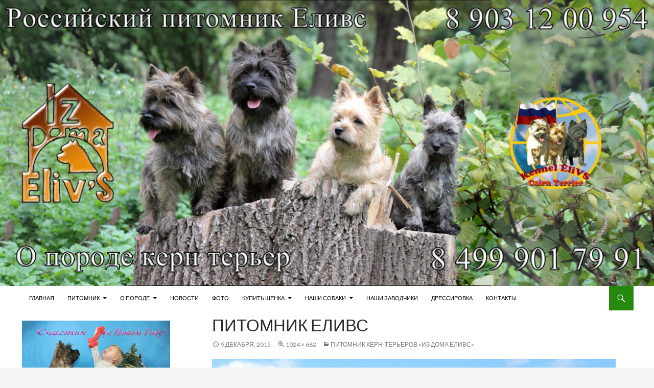

--- FILE ---
content_type: text/html; charset=UTF-8
request_url: http://cairnterrier.ru/cairn-terrier-kennel-from-home-elivs/elena-sorokina-the-owner-of-the-kennel-elivs-3/
body_size: 18715
content:
<!DOCTYPE html>
<!--[if IE 7]>
<html class="ie ie7" dir="ltr" lang="ru-RU"
	prefix="og: https://ogp.me/ns#" >
<![endif]-->
<!--[if IE 8]>
<html class="ie ie8" dir="ltr" lang="ru-RU"
	prefix="og: https://ogp.me/ns#" >
<![endif]-->
<!--[if !(IE 7) | !(IE 8) ]><!-->
<html dir="ltr" lang="ru-RU"
	prefix="og: https://ogp.me/ns#" >
<!--<![endif]-->
<head>
	<meta charset="UTF-8">
	<meta name="viewport" content="width=device-width">
	<link rel="profile" href="http://gmpg.org/xfn/11">
	<link rel="pingback" href="http://cairnterrier.ru/xmlrpc.php">
		<title>Питомник Еливс | Керн терьер из дома Еливс</title>

		<!-- All in One SEO 4.3.5.1 - aioseo.com -->
		<meta name="description" content="Елена и Владимир Сорокины с керн терьерами питомника Еливс на выставке" />
		<meta name="robots" content="max-image-preview:large" />
		<meta name="keywords" content="фото,керн-терьер,питомник,еливс,выставка,победитель" />
		<link rel="canonical" href="http://cairnterrier.ru/cairn-terrier-kennel-from-home-elivs/elena-sorokina-the-owner-of-the-kennel-elivs-3/" />
		<meta name="generator" content="All in One SEO (AIOSEO) 4.3.5.1 " />
		<meta property="og:locale" content="ru_RU" />
		<meta property="og:site_name" content="Керн терьер из дома Еливс | О породе керн терьер" />
		<meta property="og:type" content="article" />
		<meta property="og:title" content="Питомник Еливс | Керн терьер из дома Еливс" />
		<meta property="og:description" content="Елена и Владимир Сорокины с керн терьерами питомника Еливс на выставке" />
		<meta property="og:url" content="http://cairnterrier.ru/cairn-terrier-kennel-from-home-elivs/elena-sorokina-the-owner-of-the-kennel-elivs-3/" />
		<meta property="og:image" content="http://cairnterrier.ru/wp-content/uploads/2016/01/cropped-Title-cairn-terrier-2-51.jpg" />
		<meta property="og:image:width" content="512" />
		<meta property="og:image:height" content="512" />
		<meta property="article:published_time" content="2015-12-09T20:11:45+00:00" />
		<meta property="article:modified_time" content="2019-03-16T06:13:48+00:00" />
		<meta name="twitter:card" content="summary" />
		<meta name="twitter:title" content="Питомник Еливс | Керн терьер из дома Еливс" />
		<meta name="twitter:description" content="Елена и Владимир Сорокины с керн терьерами питомника Еливс на выставке" />
		<meta name="twitter:image" content="http://cairnterrier.ru/wp-content/uploads/2016/01/cropped-Title-cairn-terrier-2-51.jpg" />
		<meta name="google" content="nositelinkssearchbox" />
		<script type="application/ld+json" class="aioseo-schema">
			{"@context":"https:\/\/schema.org","@graph":[{"@type":"BreadcrumbList","@id":"http:\/\/cairnterrier.ru\/cairn-terrier-kennel-from-home-elivs\/elena-sorokina-the-owner-of-the-kennel-elivs-3\/#breadcrumblist","itemListElement":[{"@type":"ListItem","@id":"http:\/\/cairnterrier.ru\/#listItem","position":1,"item":{"@type":"WebPage","@id":"http:\/\/cairnterrier.ru\/","name":"\u0413\u043b\u0430\u0432\u043d\u0430\u044f","description":"\u041f\u0438\u0442\u043e\u043c\u043d\u0438\u043a \u00ab\u0418\u0437 \u0414\u043e\u043c\u0430 \u0415\u043b\u0438\u0432\u0421\u00bb \u043e \u043f\u043e\u0440\u043e\u0434\u0435 \u043a\u0435\u0440\u043d \u0442\u0435\u0440\u044c\u0435\u0440. \u041e\u043f\u0438\u0441\u0430\u043d\u0438\u0435, \u0445\u0430\u0440\u0430\u043a\u0442\u0435\u0440\u0438\u0441\u0442\u0438\u043a\u0430, \u0445\u0430\u0440\u0430\u043a\u0442\u0435\u0440, \u0444\u043e\u0442\u043e, \u0449\u0435\u043d\u043a\u0438 \u0438 \u0443\u0441\u043b\u0443\u0433\u0438.","url":"http:\/\/cairnterrier.ru\/"},"nextItem":"http:\/\/cairnterrier.ru\/cairn-terrier-kennel-from-home-elivs\/elena-sorokina-the-owner-of-the-kennel-elivs-3\/#listItem"},{"@type":"ListItem","@id":"http:\/\/cairnterrier.ru\/cairn-terrier-kennel-from-home-elivs\/elena-sorokina-the-owner-of-the-kennel-elivs-3\/#listItem","position":2,"item":{"@type":"WebPage","@id":"http:\/\/cairnterrier.ru\/cairn-terrier-kennel-from-home-elivs\/elena-sorokina-the-owner-of-the-kennel-elivs-3\/","name":"\u041f\u0438\u0442\u043e\u043c\u043d\u0438\u043a \u0415\u043b\u0438\u0432\u0441","description":"\u0415\u043b\u0435\u043d\u0430 \u0438 \u0412\u043b\u0430\u0434\u0438\u043c\u0438\u0440 \u0421\u043e\u0440\u043e\u043a\u0438\u043d\u044b \u0441 \u043a\u0435\u0440\u043d \u0442\u0435\u0440\u044c\u0435\u0440\u0430\u043c\u0438 \u043f\u0438\u0442\u043e\u043c\u043d\u0438\u043a\u0430 \u0415\u043b\u0438\u0432\u0441 \u043d\u0430 \u0432\u044b\u0441\u0442\u0430\u0432\u043a\u0435","url":"http:\/\/cairnterrier.ru\/cairn-terrier-kennel-from-home-elivs\/elena-sorokina-the-owner-of-the-kennel-elivs-3\/"},"previousItem":"http:\/\/cairnterrier.ru\/#listItem"}]},{"@type":"ItemPage","@id":"http:\/\/cairnterrier.ru\/cairn-terrier-kennel-from-home-elivs\/elena-sorokina-the-owner-of-the-kennel-elivs-3\/#itempage","url":"http:\/\/cairnterrier.ru\/cairn-terrier-kennel-from-home-elivs\/elena-sorokina-the-owner-of-the-kennel-elivs-3\/","name":"\u041f\u0438\u0442\u043e\u043c\u043d\u0438\u043a \u0415\u043b\u0438\u0432\u0441 | \u041a\u0435\u0440\u043d \u0442\u0435\u0440\u044c\u0435\u0440 \u0438\u0437 \u0434\u043e\u043c\u0430 \u0415\u043b\u0438\u0432\u0441","description":"\u0415\u043b\u0435\u043d\u0430 \u0438 \u0412\u043b\u0430\u0434\u0438\u043c\u0438\u0440 \u0421\u043e\u0440\u043e\u043a\u0438\u043d\u044b \u0441 \u043a\u0435\u0440\u043d \u0442\u0435\u0440\u044c\u0435\u0440\u0430\u043c\u0438 \u043f\u0438\u0442\u043e\u043c\u043d\u0438\u043a\u0430 \u0415\u043b\u0438\u0432\u0441 \u043d\u0430 \u0432\u044b\u0441\u0442\u0430\u0432\u043a\u0435","inLanguage":"ru-RU","isPartOf":{"@id":"http:\/\/cairnterrier.ru\/#website"},"breadcrumb":{"@id":"http:\/\/cairnterrier.ru\/cairn-terrier-kennel-from-home-elivs\/elena-sorokina-the-owner-of-the-kennel-elivs-3\/#breadcrumblist"},"datePublished":"2015-12-09T20:11:45+00:00","dateModified":"2019-03-16T06:13:48+00:00"},{"@type":"Organization","@id":"http:\/\/cairnterrier.ru\/#organization","name":"\u041f\u0438\u0442\u043e\u043c\u043d\u0438\u043a \u00ab\u0418\u0437 \u0414\u043e\u043c\u0430 \u0415\u043b\u0438\u0432\u0421\u00bb","url":"http:\/\/cairnterrier.ru\/","logo":{"@type":"ImageObject","url":"http:\/\/cairnterrier.ru\/wp-content\/uploads\/2016\/01\/cropped-Title-cairn-terrier-2-51.jpg","@id":"http:\/\/cairnterrier.ru\/#organizationLogo","width":512,"height":512,"caption":"\u041b\u043e\u0433\u043e\u0442\u0438\u043f \u043f\u0438\u0442\u043e\u043c\u043d\u0438\u043a\u0430 \u0415\u043b\u0438\u0432\u0441"},"image":{"@id":"http:\/\/cairnterrier.ru\/#organizationLogo"},"sameAs":["https:\/\/www.youtube.com\/@kennel1elivs"],"contactPoint":{"@type":"ContactPoint","telephone":"+79031200954","contactType":"Customer Support"}},{"@type":"WebSite","@id":"http:\/\/cairnterrier.ru\/#website","url":"http:\/\/cairnterrier.ru\/","name":"\u041a\u0435\u0440\u043d \u0442\u0435\u0440\u044c\u0435\u0440 \u0438\u0437 \u0434\u043e\u043c\u0430 \u0415\u043b\u0438\u0432\u0441","description":"\u041e \u043f\u043e\u0440\u043e\u0434\u0435 \u043a\u0435\u0440\u043d \u0442\u0435\u0440\u044c\u0435\u0440","inLanguage":"ru-RU","publisher":{"@id":"http:\/\/cairnterrier.ru\/#organization"}}]}
		</script>
		<script type="text/javascript" >
			window.ga=window.ga||function(){(ga.q=ga.q||[]).push(arguments)};ga.l=+new Date;
			ga('create', "UA-128208619-1", 'auto');
			ga('send', 'pageview');
		</script>
		<script async src="https://www.google-analytics.com/analytics.js"></script>
		<!-- All in One SEO -->

<!--[if lt IE 9]>
<script src="http://cairnterrier.ru/wp-content/themes/ridizain/js/html5shiv.js"></script>
<![endif]-->
<link rel='dns-prefetch' href='//fonts.googleapis.com' />
<link href='https://fonts.gstatic.com' crossorigin rel='preconnect' />
<link rel="alternate" type="application/rss+xml" title="Керн терьер из дома Еливс &raquo; Лента" href="http://cairnterrier.ru/feed/" />
<link rel="alternate" type="application/rss+xml" title="Керн терьер из дома Еливс &raquo; Лента комментариев" href="http://cairnterrier.ru/comments/feed/" />
<link rel="alternate" type="application/rss+xml" title="Керн терьер из дома Еливс &raquo; Лента комментариев к &laquo;Питомник Еливс&raquo;" href="http://cairnterrier.ru/cairn-terrier-kennel-from-home-elivs/elena-sorokina-the-owner-of-the-kennel-elivs-3/feed/" />
<script>
window._wpemojiSettings = {"baseUrl":"https:\/\/s.w.org\/images\/core\/emoji\/14.0.0\/72x72\/","ext":".png","svgUrl":"https:\/\/s.w.org\/images\/core\/emoji\/14.0.0\/svg\/","svgExt":".svg","source":{"concatemoji":"http:\/\/cairnterrier.ru\/wp-includes\/js\/wp-emoji-release.min.js?ver=6.4.7"}};
/*! This file is auto-generated */
!function(i,n){var o,s,e;function c(e){try{var t={supportTests:e,timestamp:(new Date).valueOf()};sessionStorage.setItem(o,JSON.stringify(t))}catch(e){}}function p(e,t,n){e.clearRect(0,0,e.canvas.width,e.canvas.height),e.fillText(t,0,0);var t=new Uint32Array(e.getImageData(0,0,e.canvas.width,e.canvas.height).data),r=(e.clearRect(0,0,e.canvas.width,e.canvas.height),e.fillText(n,0,0),new Uint32Array(e.getImageData(0,0,e.canvas.width,e.canvas.height).data));return t.every(function(e,t){return e===r[t]})}function u(e,t,n){switch(t){case"flag":return n(e,"\ud83c\udff3\ufe0f\u200d\u26a7\ufe0f","\ud83c\udff3\ufe0f\u200b\u26a7\ufe0f")?!1:!n(e,"\ud83c\uddfa\ud83c\uddf3","\ud83c\uddfa\u200b\ud83c\uddf3")&&!n(e,"\ud83c\udff4\udb40\udc67\udb40\udc62\udb40\udc65\udb40\udc6e\udb40\udc67\udb40\udc7f","\ud83c\udff4\u200b\udb40\udc67\u200b\udb40\udc62\u200b\udb40\udc65\u200b\udb40\udc6e\u200b\udb40\udc67\u200b\udb40\udc7f");case"emoji":return!n(e,"\ud83e\udef1\ud83c\udffb\u200d\ud83e\udef2\ud83c\udfff","\ud83e\udef1\ud83c\udffb\u200b\ud83e\udef2\ud83c\udfff")}return!1}function f(e,t,n){var r="undefined"!=typeof WorkerGlobalScope&&self instanceof WorkerGlobalScope?new OffscreenCanvas(300,150):i.createElement("canvas"),a=r.getContext("2d",{willReadFrequently:!0}),o=(a.textBaseline="top",a.font="600 32px Arial",{});return e.forEach(function(e){o[e]=t(a,e,n)}),o}function t(e){var t=i.createElement("script");t.src=e,t.defer=!0,i.head.appendChild(t)}"undefined"!=typeof Promise&&(o="wpEmojiSettingsSupports",s=["flag","emoji"],n.supports={everything:!0,everythingExceptFlag:!0},e=new Promise(function(e){i.addEventListener("DOMContentLoaded",e,{once:!0})}),new Promise(function(t){var n=function(){try{var e=JSON.parse(sessionStorage.getItem(o));if("object"==typeof e&&"number"==typeof e.timestamp&&(new Date).valueOf()<e.timestamp+604800&&"object"==typeof e.supportTests)return e.supportTests}catch(e){}return null}();if(!n){if("undefined"!=typeof Worker&&"undefined"!=typeof OffscreenCanvas&&"undefined"!=typeof URL&&URL.createObjectURL&&"undefined"!=typeof Blob)try{var e="postMessage("+f.toString()+"("+[JSON.stringify(s),u.toString(),p.toString()].join(",")+"));",r=new Blob([e],{type:"text/javascript"}),a=new Worker(URL.createObjectURL(r),{name:"wpTestEmojiSupports"});return void(a.onmessage=function(e){c(n=e.data),a.terminate(),t(n)})}catch(e){}c(n=f(s,u,p))}t(n)}).then(function(e){for(var t in e)n.supports[t]=e[t],n.supports.everything=n.supports.everything&&n.supports[t],"flag"!==t&&(n.supports.everythingExceptFlag=n.supports.everythingExceptFlag&&n.supports[t]);n.supports.everythingExceptFlag=n.supports.everythingExceptFlag&&!n.supports.flag,n.DOMReady=!1,n.readyCallback=function(){n.DOMReady=!0}}).then(function(){return e}).then(function(){var e;n.supports.everything||(n.readyCallback(),(e=n.source||{}).concatemoji?t(e.concatemoji):e.wpemoji&&e.twemoji&&(t(e.twemoji),t(e.wpemoji)))}))}((window,document),window._wpemojiSettings);
</script>
<style id='wp-emoji-styles-inline-css'>

	img.wp-smiley, img.emoji {
		display: inline !important;
		border: none !important;
		box-shadow: none !important;
		height: 1em !important;
		width: 1em !important;
		margin: 0 0.07em !important;
		vertical-align: -0.1em !important;
		background: none !important;
		padding: 0 !important;
	}
</style>
<link rel='stylesheet' id='wp-block-library-css' href='http://cairnterrier.ru/wp-includes/css/dist/block-library/style.min.css?ver=6.4.7' media='all' />
<style id='wp-block-library-theme-inline-css'>
.wp-block-audio figcaption{color:#555;font-size:13px;text-align:center}.is-dark-theme .wp-block-audio figcaption{color:hsla(0,0%,100%,.65)}.wp-block-audio{margin:0 0 1em}.wp-block-code{border:1px solid #ccc;border-radius:4px;font-family:Menlo,Consolas,monaco,monospace;padding:.8em 1em}.wp-block-embed figcaption{color:#555;font-size:13px;text-align:center}.is-dark-theme .wp-block-embed figcaption{color:hsla(0,0%,100%,.65)}.wp-block-embed{margin:0 0 1em}.blocks-gallery-caption{color:#555;font-size:13px;text-align:center}.is-dark-theme .blocks-gallery-caption{color:hsla(0,0%,100%,.65)}.wp-block-image figcaption{color:#555;font-size:13px;text-align:center}.is-dark-theme .wp-block-image figcaption{color:hsla(0,0%,100%,.65)}.wp-block-image{margin:0 0 1em}.wp-block-pullquote{border-bottom:4px solid;border-top:4px solid;color:currentColor;margin-bottom:1.75em}.wp-block-pullquote cite,.wp-block-pullquote footer,.wp-block-pullquote__citation{color:currentColor;font-size:.8125em;font-style:normal;text-transform:uppercase}.wp-block-quote{border-left:.25em solid;margin:0 0 1.75em;padding-left:1em}.wp-block-quote cite,.wp-block-quote footer{color:currentColor;font-size:.8125em;font-style:normal;position:relative}.wp-block-quote.has-text-align-right{border-left:none;border-right:.25em solid;padding-left:0;padding-right:1em}.wp-block-quote.has-text-align-center{border:none;padding-left:0}.wp-block-quote.is-large,.wp-block-quote.is-style-large,.wp-block-quote.is-style-plain{border:none}.wp-block-search .wp-block-search__label{font-weight:700}.wp-block-search__button{border:1px solid #ccc;padding:.375em .625em}:where(.wp-block-group.has-background){padding:1.25em 2.375em}.wp-block-separator.has-css-opacity{opacity:.4}.wp-block-separator{border:none;border-bottom:2px solid;margin-left:auto;margin-right:auto}.wp-block-separator.has-alpha-channel-opacity{opacity:1}.wp-block-separator:not(.is-style-wide):not(.is-style-dots){width:100px}.wp-block-separator.has-background:not(.is-style-dots){border-bottom:none;height:1px}.wp-block-separator.has-background:not(.is-style-wide):not(.is-style-dots){height:2px}.wp-block-table{margin:0 0 1em}.wp-block-table td,.wp-block-table th{word-break:normal}.wp-block-table figcaption{color:#555;font-size:13px;text-align:center}.is-dark-theme .wp-block-table figcaption{color:hsla(0,0%,100%,.65)}.wp-block-video figcaption{color:#555;font-size:13px;text-align:center}.is-dark-theme .wp-block-video figcaption{color:hsla(0,0%,100%,.65)}.wp-block-video{margin:0 0 1em}.wp-block-template-part.has-background{margin-bottom:0;margin-top:0;padding:1.25em 2.375em}
</style>
<style id='classic-theme-styles-inline-css'>
/*! This file is auto-generated */
.wp-block-button__link{color:#fff;background-color:#32373c;border-radius:9999px;box-shadow:none;text-decoration:none;padding:calc(.667em + 2px) calc(1.333em + 2px);font-size:1.125em}.wp-block-file__button{background:#32373c;color:#fff;text-decoration:none}
</style>
<style id='global-styles-inline-css'>
body{--wp--preset--color--black: #000;--wp--preset--color--cyan-bluish-gray: #abb8c3;--wp--preset--color--white: #fff;--wp--preset--color--pale-pink: #f78da7;--wp--preset--color--vivid-red: #cf2e2e;--wp--preset--color--luminous-vivid-orange: #ff6900;--wp--preset--color--luminous-vivid-amber: #fcb900;--wp--preset--color--light-green-cyan: #7bdcb5;--wp--preset--color--vivid-green-cyan: #00d084;--wp--preset--color--pale-cyan-blue: #8ed1fc;--wp--preset--color--vivid-cyan-blue: #0693e3;--wp--preset--color--vivid-purple: #9b51e0;--wp--preset--color--green: #24890d;--wp--preset--color--dark-gray: #2b2b2b;--wp--preset--color--medium-gray: #767676;--wp--preset--color--light-gray: #f5f5f5;--wp--preset--gradient--vivid-cyan-blue-to-vivid-purple: linear-gradient(135deg,rgba(6,147,227,1) 0%,rgb(155,81,224) 100%);--wp--preset--gradient--light-green-cyan-to-vivid-green-cyan: linear-gradient(135deg,rgb(122,220,180) 0%,rgb(0,208,130) 100%);--wp--preset--gradient--luminous-vivid-amber-to-luminous-vivid-orange: linear-gradient(135deg,rgba(252,185,0,1) 0%,rgba(255,105,0,1) 100%);--wp--preset--gradient--luminous-vivid-orange-to-vivid-red: linear-gradient(135deg,rgba(255,105,0,1) 0%,rgb(207,46,46) 100%);--wp--preset--gradient--very-light-gray-to-cyan-bluish-gray: linear-gradient(135deg,rgb(238,238,238) 0%,rgb(169,184,195) 100%);--wp--preset--gradient--cool-to-warm-spectrum: linear-gradient(135deg,rgb(74,234,220) 0%,rgb(151,120,209) 20%,rgb(207,42,186) 40%,rgb(238,44,130) 60%,rgb(251,105,98) 80%,rgb(254,248,76) 100%);--wp--preset--gradient--blush-light-purple: linear-gradient(135deg,rgb(255,206,236) 0%,rgb(152,150,240) 100%);--wp--preset--gradient--blush-bordeaux: linear-gradient(135deg,rgb(254,205,165) 0%,rgb(254,45,45) 50%,rgb(107,0,62) 100%);--wp--preset--gradient--luminous-dusk: linear-gradient(135deg,rgb(255,203,112) 0%,rgb(199,81,192) 50%,rgb(65,88,208) 100%);--wp--preset--gradient--pale-ocean: linear-gradient(135deg,rgb(255,245,203) 0%,rgb(182,227,212) 50%,rgb(51,167,181) 100%);--wp--preset--gradient--electric-grass: linear-gradient(135deg,rgb(202,248,128) 0%,rgb(113,206,126) 100%);--wp--preset--gradient--midnight: linear-gradient(135deg,rgb(2,3,129) 0%,rgb(40,116,252) 100%);--wp--preset--font-size--small: 13px;--wp--preset--font-size--medium: 20px;--wp--preset--font-size--large: 36px;--wp--preset--font-size--x-large: 42px;--wp--preset--spacing--20: 0.44rem;--wp--preset--spacing--30: 0.67rem;--wp--preset--spacing--40: 1rem;--wp--preset--spacing--50: 1.5rem;--wp--preset--spacing--60: 2.25rem;--wp--preset--spacing--70: 3.38rem;--wp--preset--spacing--80: 5.06rem;--wp--preset--shadow--natural: 6px 6px 9px rgba(0, 0, 0, 0.2);--wp--preset--shadow--deep: 12px 12px 50px rgba(0, 0, 0, 0.4);--wp--preset--shadow--sharp: 6px 6px 0px rgba(0, 0, 0, 0.2);--wp--preset--shadow--outlined: 6px 6px 0px -3px rgba(255, 255, 255, 1), 6px 6px rgba(0, 0, 0, 1);--wp--preset--shadow--crisp: 6px 6px 0px rgba(0, 0, 0, 1);}:where(.is-layout-flex){gap: 0.5em;}:where(.is-layout-grid){gap: 0.5em;}body .is-layout-flow > .alignleft{float: left;margin-inline-start: 0;margin-inline-end: 2em;}body .is-layout-flow > .alignright{float: right;margin-inline-start: 2em;margin-inline-end: 0;}body .is-layout-flow > .aligncenter{margin-left: auto !important;margin-right: auto !important;}body .is-layout-constrained > .alignleft{float: left;margin-inline-start: 0;margin-inline-end: 2em;}body .is-layout-constrained > .alignright{float: right;margin-inline-start: 2em;margin-inline-end: 0;}body .is-layout-constrained > .aligncenter{margin-left: auto !important;margin-right: auto !important;}body .is-layout-constrained > :where(:not(.alignleft):not(.alignright):not(.alignfull)){max-width: var(--wp--style--global--content-size);margin-left: auto !important;margin-right: auto !important;}body .is-layout-constrained > .alignwide{max-width: var(--wp--style--global--wide-size);}body .is-layout-flex{display: flex;}body .is-layout-flex{flex-wrap: wrap;align-items: center;}body .is-layout-flex > *{margin: 0;}body .is-layout-grid{display: grid;}body .is-layout-grid > *{margin: 0;}:where(.wp-block-columns.is-layout-flex){gap: 2em;}:where(.wp-block-columns.is-layout-grid){gap: 2em;}:where(.wp-block-post-template.is-layout-flex){gap: 1.25em;}:where(.wp-block-post-template.is-layout-grid){gap: 1.25em;}.has-black-color{color: var(--wp--preset--color--black) !important;}.has-cyan-bluish-gray-color{color: var(--wp--preset--color--cyan-bluish-gray) !important;}.has-white-color{color: var(--wp--preset--color--white) !important;}.has-pale-pink-color{color: var(--wp--preset--color--pale-pink) !important;}.has-vivid-red-color{color: var(--wp--preset--color--vivid-red) !important;}.has-luminous-vivid-orange-color{color: var(--wp--preset--color--luminous-vivid-orange) !important;}.has-luminous-vivid-amber-color{color: var(--wp--preset--color--luminous-vivid-amber) !important;}.has-light-green-cyan-color{color: var(--wp--preset--color--light-green-cyan) !important;}.has-vivid-green-cyan-color{color: var(--wp--preset--color--vivid-green-cyan) !important;}.has-pale-cyan-blue-color{color: var(--wp--preset--color--pale-cyan-blue) !important;}.has-vivid-cyan-blue-color{color: var(--wp--preset--color--vivid-cyan-blue) !important;}.has-vivid-purple-color{color: var(--wp--preset--color--vivid-purple) !important;}.has-black-background-color{background-color: var(--wp--preset--color--black) !important;}.has-cyan-bluish-gray-background-color{background-color: var(--wp--preset--color--cyan-bluish-gray) !important;}.has-white-background-color{background-color: var(--wp--preset--color--white) !important;}.has-pale-pink-background-color{background-color: var(--wp--preset--color--pale-pink) !important;}.has-vivid-red-background-color{background-color: var(--wp--preset--color--vivid-red) !important;}.has-luminous-vivid-orange-background-color{background-color: var(--wp--preset--color--luminous-vivid-orange) !important;}.has-luminous-vivid-amber-background-color{background-color: var(--wp--preset--color--luminous-vivid-amber) !important;}.has-light-green-cyan-background-color{background-color: var(--wp--preset--color--light-green-cyan) !important;}.has-vivid-green-cyan-background-color{background-color: var(--wp--preset--color--vivid-green-cyan) !important;}.has-pale-cyan-blue-background-color{background-color: var(--wp--preset--color--pale-cyan-blue) !important;}.has-vivid-cyan-blue-background-color{background-color: var(--wp--preset--color--vivid-cyan-blue) !important;}.has-vivid-purple-background-color{background-color: var(--wp--preset--color--vivid-purple) !important;}.has-black-border-color{border-color: var(--wp--preset--color--black) !important;}.has-cyan-bluish-gray-border-color{border-color: var(--wp--preset--color--cyan-bluish-gray) !important;}.has-white-border-color{border-color: var(--wp--preset--color--white) !important;}.has-pale-pink-border-color{border-color: var(--wp--preset--color--pale-pink) !important;}.has-vivid-red-border-color{border-color: var(--wp--preset--color--vivid-red) !important;}.has-luminous-vivid-orange-border-color{border-color: var(--wp--preset--color--luminous-vivid-orange) !important;}.has-luminous-vivid-amber-border-color{border-color: var(--wp--preset--color--luminous-vivid-amber) !important;}.has-light-green-cyan-border-color{border-color: var(--wp--preset--color--light-green-cyan) !important;}.has-vivid-green-cyan-border-color{border-color: var(--wp--preset--color--vivid-green-cyan) !important;}.has-pale-cyan-blue-border-color{border-color: var(--wp--preset--color--pale-cyan-blue) !important;}.has-vivid-cyan-blue-border-color{border-color: var(--wp--preset--color--vivid-cyan-blue) !important;}.has-vivid-purple-border-color{border-color: var(--wp--preset--color--vivid-purple) !important;}.has-vivid-cyan-blue-to-vivid-purple-gradient-background{background: var(--wp--preset--gradient--vivid-cyan-blue-to-vivid-purple) !important;}.has-light-green-cyan-to-vivid-green-cyan-gradient-background{background: var(--wp--preset--gradient--light-green-cyan-to-vivid-green-cyan) !important;}.has-luminous-vivid-amber-to-luminous-vivid-orange-gradient-background{background: var(--wp--preset--gradient--luminous-vivid-amber-to-luminous-vivid-orange) !important;}.has-luminous-vivid-orange-to-vivid-red-gradient-background{background: var(--wp--preset--gradient--luminous-vivid-orange-to-vivid-red) !important;}.has-very-light-gray-to-cyan-bluish-gray-gradient-background{background: var(--wp--preset--gradient--very-light-gray-to-cyan-bluish-gray) !important;}.has-cool-to-warm-spectrum-gradient-background{background: var(--wp--preset--gradient--cool-to-warm-spectrum) !important;}.has-blush-light-purple-gradient-background{background: var(--wp--preset--gradient--blush-light-purple) !important;}.has-blush-bordeaux-gradient-background{background: var(--wp--preset--gradient--blush-bordeaux) !important;}.has-luminous-dusk-gradient-background{background: var(--wp--preset--gradient--luminous-dusk) !important;}.has-pale-ocean-gradient-background{background: var(--wp--preset--gradient--pale-ocean) !important;}.has-electric-grass-gradient-background{background: var(--wp--preset--gradient--electric-grass) !important;}.has-midnight-gradient-background{background: var(--wp--preset--gradient--midnight) !important;}.has-small-font-size{font-size: var(--wp--preset--font-size--small) !important;}.has-medium-font-size{font-size: var(--wp--preset--font-size--medium) !important;}.has-large-font-size{font-size: var(--wp--preset--font-size--large) !important;}.has-x-large-font-size{font-size: var(--wp--preset--font-size--x-large) !important;}
.wp-block-navigation a:where(:not(.wp-element-button)){color: inherit;}
:where(.wp-block-post-template.is-layout-flex){gap: 1.25em;}:where(.wp-block-post-template.is-layout-grid){gap: 1.25em;}
:where(.wp-block-columns.is-layout-flex){gap: 2em;}:where(.wp-block-columns.is-layout-grid){gap: 2em;}
.wp-block-pullquote{font-size: 1.5em;line-height: 1.6;}
</style>
<link rel='stylesheet' id='jquery-smooth-scroll-css' href='http://cairnterrier.ru/wp-content/plugins/jquery-smooth-scroll/css/style.css?ver=6.4.7' media='all' />
<link rel='stylesheet' id='ridizain-lato-css' href='https://fonts.googleapis.com/css?family=Lato%3A300%2C400%2C700%2C900%2C300italic%2C400italic%2C700italic&#038;subset=latin%2Clatin-ext&#038;display=fallback' media='all' />
<link rel='stylesheet' id='genericons-css' href='http://cairnterrier.ru/wp-content/themes/ridizain/genericons/genericons.css?ver=1.0.37' media='all' />
<link rel='stylesheet' id='ridizain-style-css' href='http://cairnterrier.ru/wp-content/themes/ridizain/style.css?ver=6.4.7' media='all' />
<!--[if lt IE 9]>
<link rel='stylesheet' id='ridizain-ie-css' href='http://cairnterrier.ru/wp-content/themes/ridizain/css/ie.css?ver=1.0.37' media='all' />
<![endif]-->
<link rel='stylesheet' id='slb_core-css' href='http://cairnterrier.ru/wp-content/plugins/simple-lightbox/client/css/app.css?ver=2.9.3' media='all' />
<link rel='stylesheet' id='photonic-slider-css' href='http://cairnterrier.ru/wp-content/plugins/photonic/include/ext/splide/splide.min.css?ver=20230415-202811' media='all' />
<link rel='stylesheet' id='photonic-lightbox-css' href='http://cairnterrier.ru/wp-content/plugins/photonic/include/ext/swipebox/swipebox.min.css?ver=20230415-202811' media='all' />
<link rel='stylesheet' id='photonic-css' href='http://cairnterrier.ru/wp-content/plugins/photonic/include/css/front-end/core/photonic.min.css?ver=20230415-202811' media='all' />
<style id='photonic-inline-css'>
/* Retrieved from saved CSS */
.photonic-panel { background:  rgb(17,17,17)  !important;

	border-top: none;
	border-right: none;
	border-bottom: none;
	border-left: none;
 }
.photonic-flickr-stream .photonic-pad-photosets { margin: 15px; }
.photonic-flickr-stream .photonic-pad-galleries { margin: 15px; }
.photonic-flickr-stream .photonic-pad-photos { padding: 5px 15px; }
.photonic-google-stream .photonic-pad-photos { padding: 5px 15px; }
.photonic-zenfolio-stream .photonic-pad-photos { padding: 5px 15px; }
.photonic-zenfolio-stream .photonic-pad-photosets { margin: 5px 15px; }
.photonic-instagram-stream .photonic-pad-photos { padding: 5px 15px; }
.photonic-smug-stream .photonic-pad-albums { margin: 15px; }
.photonic-smug-stream .photonic-pad-photos { padding: 5px 15px; }
.photonic-flickr-panel .photonic-pad-photos { padding: 10px 15px; box-sizing: border-box; }
.photonic-smug-panel .photonic-pad-photos { padding: 10px 15px; box-sizing: border-box; }
.photonic-random-layout .photonic-thumb { padding: 2px}
.photonic-masonry-layout .photonic-thumb { padding: 2px}
.photonic-mosaic-layout .photonic-thumb { padding: 2px}
.photonic-ie .photonic-masonry-layout .photonic-level-1, .photonic-ie .photonic-masonry-layout .photonic-level-2 { width: 200px; }

</style>
<script src="http://cairnterrier.ru/wp-content/plugins/post-grid/src/blocks/terms-list/front-scripts.js?ver=6.4.7" id="pgtermslist_front_script-js"></script>
<script src="http://cairnterrier.ru/wp-includes/js/jquery/jquery.min.js?ver=3.7.1" id="jquery-core-js"></script>
<script src="http://cairnterrier.ru/wp-includes/js/jquery/jquery-migrate.min.js?ver=3.4.1" id="jquery-migrate-js"></script>
<script id="post_grid_scripts-js-extra">
var post_grid_ajax = {"post_grid_ajaxurl":"http:\/\/cairnterrier.ru\/wp-admin\/admin-ajax.php"};
</script>
<script src="http://cairnterrier.ru/wp-content/plugins/post-grid/assets/frontend/js/scripts.js?ver=6.4.7" id="post_grid_scripts-js"></script>
<script src="http://cairnterrier.ru/wp-content/themes/ridizain/js/keyboard-image-navigation.js?ver=1.0.37" id="ridizain-keyboard-image-navigation-js"></script>
<link rel="https://api.w.org/" href="http://cairnterrier.ru/wp-json/" /><link rel="alternate" type="application/json" href="http://cairnterrier.ru/wp-json/wp/v2/media/54" /><link rel="EditURI" type="application/rsd+xml" title="RSD" href="http://cairnterrier.ru/xmlrpc.php?rsd" />
<meta name="generator" content="WordPress 6.4.7" />
<link rel='shortlink' href='http://cairnterrier.ru/?p=54' />
<link rel="alternate" type="application/json+oembed" href="http://cairnterrier.ru/wp-json/oembed/1.0/embed?url=http%3A%2F%2Fcairnterrier.ru%2Fcairn-terrier-kennel-from-home-elivs%2Felena-sorokina-the-owner-of-the-kennel-elivs-3%2F" />
<link rel="alternate" type="text/xml+oembed" href="http://cairnterrier.ru/wp-json/oembed/1.0/embed?url=http%3A%2F%2Fcairnterrier.ru%2Fcairn-terrier-kennel-from-home-elivs%2Felena-sorokina-the-owner-of-the-kennel-elivs-3%2F&#038;format=xml" />
<style></style>	<style type="text/css" id="ridizain-header-css">
			.site-title,
		.site-description {
			clip: rect(1px 1px 1px 1px); /* IE7 */
			clip: rect(1px, 1px, 1px, 1px);
			position: absolute;
		}
		</style>
	<link rel="icon" href="http://cairnterrier.ru/wp-content/uploads/2016/01/cropped-Title-cairn-terrier-2-51-32x32.jpg" sizes="32x32" />
<link rel="icon" href="http://cairnterrier.ru/wp-content/uploads/2016/01/cropped-Title-cairn-terrier-2-51-192x192.jpg" sizes="192x192" />
<link rel="apple-touch-icon" href="http://cairnterrier.ru/wp-content/uploads/2016/01/cropped-Title-cairn-terrier-2-51-180x180.jpg" />
<meta name="msapplication-TileImage" content="http://cairnterrier.ru/wp-content/uploads/2016/01/cropped-Title-cairn-terrier-2-51-270x270.jpg" />
 
    <style>
		button,
        .contributor-posts-link,
        input[type="button"],
        input[type="reset"],
        input[type="submit"] {
	        background-color: #;
	        color: #fff;
        }

        button:hover,
        button:focus,
        .contributor-posts-link:hover,
        input[type="button"]:hover,
        input[type="button"]:focus,
        input[type="reset"]:hover,
        input[type="reset"]:focus,
        input[type="submit"]:hover,
        input[type="submit"]:focus {
	        background-color: #;
	        color: #fff;
        }
		#masthead {
	        background-color: #;
			color: #fff;
        }
		
		.site-title a:hover {
	        color: # !important;
        }
		.site-navigation a {
	        color: #;
        }

        .site-navigation a:hover {
	        color: #dd9933;
			
		}
		.site-navigation .current_page_item > a,
        .site-navigation .current_page_ancestor > a,
        .site-navigation .current-menu-item > a,
        .site-navigation .current-menu-ancestor > a {
	        color: #;
			background: transparent !important;
        }
		.site-navigation .current_page_item > a:hover,
        .site-navigation .current_page_ancestor > a:hover,
        .site-navigation .current-menu-item > a:hover,
        .site-navigation .current-menu-ancestor > a:hover {
	        color: #;
			background: transparent !important;
        }
		.site-navigation .secondary-navigation a:hover {
	        color: #dd9933 !important;
		}
		.site-navigation .primary-navigation a:hover {
		    background-color: #;
		}
		.site-navigation #ridizain-social a {
		    color: #;
		}
		.site-navigation #ridizain-social a:hover {
		    color: #;
		}
		.primary-navigation .current_page_item > a:hover {
		    color: #;
		}
		.primary-navigation ul ul {
		    background-color: #;
		}
		.primary-navigation li:hover > a {
		    background-color: #;
			color: #dd9933;
	    }
		.secondary-navigation ul ul {
		    background-color: #;
	    }
		.secondary-navigation li:hover > a,
	    .secondary-navigation li.focus > a {
		    background-color: transparent;
		    color: #dd9933;
	    }
        
		.primary-navigation ul ul a:hover,
	    .primary-navigation ul ul li.focus > a {
		    background-color: #;
		    color: #dd9933;
	    }
	    .secondary-navigation ul ul a:hover,
	    .secondary-navigation ul ul li.focus > a {
		    background-color: #;
		    color: #dd9933;
	    }
		@media screen and (max-width: 783px) { 
		    .primary-navigation ul ul,
		    .primary-navigation li:hover > a,
		    .primary-navigation ul ul a:hover,
	        .primary-navigation ul ul li.focus > a {
		        background-color: transparent;
				color: #;
	        }
		}
		.menu-toggle:before {
	        color: #;
        }
		
		.search-toggle,
        .search-box,
        .search-toggle.active {
	        background-color: #;
        }

		.search-toggle:hover {
	        background-color: #;
        }
		
		.entry-title a,
        .cat-links a,
        .entry-meta a,
        .widget a,
        .widget-title,
        .widget-title a,
		.site-info a,
        .content-sidebar .widget a,
        .content-sidebar .widget .widget-title a,
        .content-sidebar .widget_ridizain_ephemera .entry-meta a,
        .ridizain-recent-post-widget-alt a {
	        color: #;
        }

        .entry-title a:hover,
        .cat-links a:hover,
        .entry-meta a:hover,
        .entry-content .edit-link a:hover,
        .page-links a:hover,
        .post-navigation a:hover,
        .image-navigation a:hover,
        .widget a:hover,
        .widget-title a:hover,
		.site-info a:hover,
        .content-sidebar .widget a:hover,
        .content-sidebar .widget .widget-title a:hover,
        .content-sidebar .widget_ridizain_ephemera .entry-meta a:hover,
        .ridizain-recent-post-widget-alt a:hover {
	         color: #;
        }
		.content-sidebar .widget .widget-title {
	        border-top: 5px solid #;
	    }
		.content-sidebar .widget_ridizain_ephemera .widget-title:before	{
	        background-color: #;
	    }
		.read-more.button{
		    border: 3px solid #;
			background: #;
		}
		.read-more.button:hover {
            border: 3px solid #;
			background: #;
	    }
		.featured-content .entry-header {
	        background-color: #;
			border-color: # !important;
        }
        .featured-content a {
	        color: #;
        }
        .featured-content a:hover {
	        color: #;
        }
        .featured-content .entry-meta {
	        color: #;
        }
		.slider-control-paging a:before {
	        background-color: #;
		}
		.slider-control-paging a:hover:before {
	        background-color: #;
        }
        .slider-control-paging .slider-active:before,
        .slider-control-paging .slider-active:hover:before {
	        background-color: #;
        }
		.slider-direction-nav a {
	        background-color: #;
        }
        .slider-direction-nav a:hover {
	        background-color: #;
        }
		.slider-direction-nav a:before {
	        color: #;
        }
		.slider-direction-nav a:hover:before {
	        color: #;
        }
		.paging-navigation {
	        border-top: 5px solid #;
        }
		.paging-navigation .page-numbers.current {
	        border-top: 5px solid #;
        }
        .paging-navigation a:hover {
	        border-top: 5px solid #;
	        color: #;
        }
		.entry-meta .tag-links a {
            background-color: #;
        }
		.entry-meta .tag-links a:before { 
		    border-right-color: #;
		}
        .entry-meta .tag-links a:hover {
            background-color: #;
        }
		.entry-meta .tag-links a:hover:before {
	        border-right-color: #;
        }
		.entry-meta .tag-links a:hover:after {
		    background-color: #dd9933;
		}
	</style>
    <style>
		.slider .featured-content .hentry {
			max-height: 500px;
        }
	</style>
    <style>
		.full-width .post-thumbnail img {
	        max-height: 683px;
	        max-width: 100%;
        }
	</style>
    <style>
	    @media screen and (min-width: 1008px) {
		    .grid .featured-content .hentry {
		        width: 24.999999975%;
	        }
	        .grid .featured-content .hentry:nth-child( 3n+1 ) {
		        clear: none;
	        }
	        .grid .featured-content .hentry:nth-child( 4n+1 ) {
		        clear: both;
	        }
	    }
	</style>
</head>

<body class="attachment attachment-template-default attachmentid-54 attachment-jpeg wp-embed-responsive header-image full-width singular">
	<!-- Yandex.Metrika counter -->
<script type="text/javascript" >
   (function(m,e,t,r,i,k,a){m[i]=m[i]||function(){(m[i].a=m[i].a||[]).push(arguments)};
   m[i].l=1*new Date();k=e.createElement(t),a=e.getElementsByTagName(t)[0],k.async=1,k.src=r,a.parentNode.insertBefore(k,a)})
   (window, document, "script", "https://mc.yandex.ru/metrika/tag.js", "ym");

   ym(53456719, "init", {
        clickmap:true,
        trackLinks:true,
        accurateTrackBounce:true,
        webvisor:true
   });
</script>
<noscript><div><img src="https://mc.yandex.ru/watch/53456719" style="position:absolute; left:-9999px;" alt="" /></div></noscript>
<!-- /Yandex.Metrika counter -->
<div id="page" class="hfeed site">
    		    <div id="site-header">
		    <a href="http://cairnterrier.ru/" rel="home">
			    <img src="http://cairnterrier.ru/wp-content/uploads/2024/01/Title-cairnterrier-Elivs.jpg" width="1260" height="551" alt="Керн терьер из дома Еливс">
		    </a>
	    </div>
	    
	<header id="masthead" class="site-header" role="banner">
		
		<div class="header-main">
				    <h1 class="site-title"><a href="http://cairnterrier.ru/" rel="home">Керн терьер из дома Еливс</a></h1>
		            
			<div class="search-toggle">
				<a href="#search-container" class="screen-reader-text">Поиск</a>
			</div>

			<nav id="primary-navigation" class="site-navigation primary-navigation" role="navigation">
				<h1 class="menu-toggle">Основное меню</h1>
				<a class="screen-reader-text skip-link" href="#content">Перейти к содержимому</a>
				<div class="menu-mainmenu-container"><ul id="menu-mainmenu" class="nav-menu"><li id="menu-item-571" class="menu-item menu-item-type-post_type menu-item-object-page menu-item-home menu-item-571"><a href="http://cairnterrier.ru/">Главная</a></li>
<li id="menu-item-572" class="menu-item menu-item-type-post_type menu-item-object-page menu-item-has-children menu-item-572"><a href="http://cairnterrier.ru/cairn-terrier-kennel-from-home-elivs/">Питомник</a>
<ul class="sub-menu">
	<li id="menu-item-608" class="menu-item menu-item-type-post_type menu-item-object-page menu-item-608"><a href="http://cairnterrier.ru/cairn-terrier-kennel-from-home-elivs/comment/">Отзыв</a></li>
	<li id="menu-item-4840" class="menu-item menu-item-type-post_type menu-item-object-page menu-item-4840"><a href="http://cairnterrier.ru/european-dog-show-2019/">Чемпионат Европы 2019</a></li>
</ul>
</li>
<li id="menu-item-3027" class="menu-item menu-item-type-post_type menu-item-object-page menu-item-has-children menu-item-3027"><a href="http://cairnterrier.ru/about-breed/">О породе</a>
<ul class="sub-menu">
	<li id="menu-item-2293" class="menu-item menu-item-type-post_type menu-item-object-post menu-item-2293"><a href="http://cairnterrier.ru/description-breed-cairn-terrier/">Описание породы керн терьер</a></li>
	<li id="menu-item-5104" class="menu-item menu-item-type-post_type menu-item-object-post menu-item-5104"><a href="http://cairnterrier.ru/cairn-terrier-workshop/">Семинар по породе керн терьер</a></li>
	<li id="menu-item-2292" class="menu-item menu-item-type-post_type menu-item-object-post menu-item-2292"><a href="http://cairnterrier.ru/cairn-terrier-owners-reviews/">Отзывы о породе керн терьер</a></li>
	<li id="menu-item-6205" class="menu-item menu-item-type-post_type menu-item-object-post menu-item-6205"><a href="http://cairnterrier.ru/pamir-on-elbrus/">Памир на Эльбрусе</a></li>
	<li id="menu-item-2294" class="menu-item menu-item-type-post_type menu-item-object-post menu-item-2294"><a href="http://cairnterrier.ru/youtube-channel-kennel-elivs/">Канал YouTube Еливс о породе</a></li>
	<li id="menu-item-3152" class="menu-item menu-item-type-post_type menu-item-object-post menu-item-3152"><a href="http://cairnterrier.ru/tv-channel-such-a-breed/">Телеканал &#171;Такая порода&#187; о породе керн терьер.</a></li>
	<li id="menu-item-3153" class="menu-item menu-item-type-post_type menu-item-object-post menu-item-3153"><a href="http://cairnterrier.ru/video-cairn-terrier-on-a-walk/">Видео керн терьер на прогулке</a></li>
</ul>
</li>
<li id="menu-item-2795" class="menu-item menu-item-type-post_type menu-item-object-page menu-item-2795"><a href="http://cairnterrier.ru/news/">Новости</a></li>
<li id="menu-item-618" class="menu-item menu-item-type-post_type menu-item-object-page menu-item-618"><a href="http://cairnterrier.ru/pitomnik-foto/">Фото</a></li>
<li id="menu-item-2376" class="menu-item menu-item-type-post_type menu-item-object-post menu-item-has-children menu-item-2376"><a href="http://cairnterrier.ru/buy-cairn-terrier-puppy/">Купить щенка</a>
<ul class="sub-menu">
	<li id="menu-item-4948" class="menu-item menu-item-type-taxonomy menu-item-object-category menu-item-4948"><a href="http://cairnterrier.ru/category/puppies/">Щенки</a></li>
	<li id="menu-item-2302" class="menu-item menu-item-type-post_type menu-item-object-post menu-item-2302"><a href="http://cairnterrier.ru/video-puppies-cairn-terrier/">Видео щенки керн терьера</a></li>
</ul>
</li>
<li id="menu-item-2377" class="menu-item menu-item-type-custom menu-item-object-custom menu-item-has-children menu-item-2377"><a>Наши собаки</a>
<ul class="sub-menu">
	<li id="menu-item-5538" class="menu-item menu-item-type-post_type menu-item-object-post menu-item-5538"><a href="http://cairnterrier.ru/cairn-terrier-key/">Кей</a></li>
	<li id="menu-item-5361" class="menu-item menu-item-type-post_type menu-item-object-post menu-item-5361"><a href="http://cairnterrier.ru/pitt/">Питт</a></li>
	<li id="menu-item-2848" class="menu-item menu-item-type-post_type menu-item-object-post menu-item-2848"><a href="http://cairnterrier.ru/cosmos/">Космос</a></li>
	<li id="menu-item-2529" class="menu-item menu-item-type-post_type menu-item-object-post menu-item-2529"><a href="http://cairnterrier.ru/senya/">Сеня</a></li>
	<li id="menu-item-2295" class="menu-item menu-item-type-post_type menu-item-object-post menu-item-2295"><a href="http://cairnterrier.ru/pontus/">Понтус</a></li>
	<li id="menu-item-2296" class="menu-item menu-item-type-post_type menu-item-object-post menu-item-2296"><a href="http://cairnterrier.ru/punch/">Пунш</a></li>
	<li id="menu-item-2322" class="menu-item menu-item-type-post_type menu-item-object-post menu-item-2322"><a href="http://cairnterrier.ru/faenor/">Фишка</a></li>
	<li id="menu-item-2297" class="menu-item menu-item-type-post_type menu-item-object-post menu-item-2297"><a href="http://cairnterrier.ru/cairn-terrier-chiz/">Чиж</a></li>
	<li id="menu-item-2298" class="menu-item menu-item-type-post_type menu-item-object-post menu-item-2298"><a href="http://cairnterrier.ru/about-cairn-terrier-janos/">Янош</a></li>
	<li id="menu-item-2299" class="menu-item menu-item-type-post_type menu-item-object-post menu-item-2299"><a href="http://cairnterrier.ru/cairn-terrier-gosha/">Гоша</a></li>
</ul>
</li>
<li id="menu-item-1725" class="menu-item menu-item-type-taxonomy menu-item-object-category menu-item-1725"><a href="http://cairnterrier.ru/category/our-breeders/">Наши заводчики</a></li>
<li id="menu-item-2378" class="menu-item menu-item-type-post_type menu-item-object-post menu-item-2378"><a href="http://cairnterrier.ru/education-and-training-a-puppy/">Дрессировка</a></li>
<li id="menu-item-3535" class="menu-item menu-item-type-post_type menu-item-object-page menu-item-3535"><a href="http://cairnterrier.ru/contacts/">Контакты</a></li>
</ul></div>			</nav>
				        <h2 class="site-description">О породе керн терьер</h2>
	        		</div>

		<div id="search-container" class="search-box-wrapper hide">
			<div class="search-box">
				<form role="search" method="get" class="search-form" action="http://cairnterrier.ru/">
				<label>
					<span class="screen-reader-text">Найти:</span>
					<input type="search" class="search-field" placeholder="Поиск&hellip;" value="" name="s" />
				</label>
				<input type="submit" class="search-submit" value="Поиск" />
			</form>			</div>
		</div>
		
	</header><!-- #masthead -->
<div class="clearfix"></div>
<!-- Slider placeholder -->
<div id="main" class="site-main">
<div class="clearfix"></div>
<div id="main-content" class="main-content">


	<section id="primary" class="content-area image-attachment">
		<div id="content" class="site-content" role="main">

				<article id="post-54" class="post-54 attachment type-attachment status-inherit hentry">
				<header class="entry-header">
					<h1 class="entry-title">Питомник Еливс</h1>
					<div class="entry-meta">

						<span class="entry-date"><time class="entry-date" datetime="2015-12-09T20:11:45+00:00">9 декабря, 2015</time></span>

						<span class="full-size-link"><a href="http://cairnterrier.ru/wp-content/uploads/2015/12/Elena-Sorokina-the-owner-of-the-kennel-Elivs-3.jpg">1024 &times; 682</a></span>

						<span class="parent-post-link"><a href="http://cairnterrier.ru/cairn-terrier-kennel-from-home-elivs/" rel="gallery">Питомник керн-терьеров «Из Дома Еливс»</a></span>
											</div><!-- .entry-meta -->
				</header><!-- .entry-header -->

				<div class="entry-content">
					<div class="entry-attachment">
						<div class="attachment">
							<a href="http://cairnterrier.ru/cairn-terrier-kennel-from-home-elivs/cairn-terrier-kennel-elivs-exhibition-cairn-terriers-2/" rel="attachment"><img width="810" height="539" src="http://cairnterrier.ru/wp-content/uploads/2015/12/Elena-Sorokina-the-owner-of-the-kennel-Elivs-3.jpg" class="attachment-810x810 size-810x810" alt="Фото владельцев питомника Еливс с керн терьерами на выставке" decoding="async" fetchpriority="high" srcset="http://cairnterrier.ru/wp-content/uploads/2015/12/Elena-Sorokina-the-owner-of-the-kennel-Elivs-3.jpg 1024w, http://cairnterrier.ru/wp-content/uploads/2015/12/Elena-Sorokina-the-owner-of-the-kennel-Elivs-3-574x382.jpg 574w" sizes="(max-width: 810px) 100vw, 810px" /></a>						</div><!-- .attachment -->

												<div class="entry-caption">
							<p>Елена и Владимир Сорокины с керн терьерами питомника Еливс на выставке.</p>
						</div><!-- .entry-caption -->
											</div><!-- .entry-attachment -->

					<p>Владелец питомника Еливс Елена Сорокина с керн терьерами на выставке</p>
				</div><!-- .entry-content -->
			</article><!-- #post-## -->

			<nav id="image-navigation" class="navigation image-navigation">
				<div class="nav-links">
				<a href='http://cairnterrier.ru/cairn-terrier-kennel-from-home-elivs/cairn-terriers-kennel-home-elivs/'><div class="previous-image">Предыдущее изображение</div></a>				<a href='http://cairnterrier.ru/cairn-terrier-kennel-from-home-elivs/cairn-terrier-kennel-elivs-exhibition-cairn-terriers-2/'><div class="next-image">Следующее изображение</div></a>				</div><!-- .nav-links -->
			</nav><!-- #image-navigation -->

			
<div id="comments" class="comments-area">

	
		<div id="respond" class="comment-respond">
		<h3 id="reply-title" class="comment-reply-title">Добавить комментарий <small><a rel="nofollow" id="cancel-comment-reply-link" href="/cairn-terrier-kennel-from-home-elivs/elena-sorokina-the-owner-of-the-kennel-elivs-3/#respond" style="display:none;">Отменить ответ</a></small></h3><form action="http://cairnterrier.ru/wp-comments-post.php" method="post" id="commentform" class="comment-form" novalidate><p class="comment-notes"><span id="email-notes">Ваш адрес email не будет опубликован.</span> <span class="required-field-message">Обязательные поля помечены <span class="required">*</span></span></p><p class="comment-form-comment"><label for="comment">Комментарий <span class="required">*</span></label> <textarea id="comment" name="comment" cols="45" rows="8" maxlength="65525" required></textarea></p><p class="comment-form-author"><label for="author">Имя <span class="required">*</span></label> <input id="author" name="author" type="text" value="" size="30" maxlength="245" autocomplete="name" required /></p>
<p class="comment-form-email"><label for="email">Email <span class="required">*</span></label> <input id="email" name="email" type="email" value="" size="30" maxlength="100" aria-describedby="email-notes" autocomplete="email" required /></p>
<p class="comment-form-url"><label for="url">Сайт</label> <input id="url" name="url" type="url" value="" size="30" maxlength="200" autocomplete="url" /></p>
<p class="form-submit"><input name="submit" type="submit" id="submit" class="submit" value="Отправить комментарий" /> <input type='hidden' name='comment_post_ID' value='54' id='comment_post_ID' />
<input type='hidden' name='comment_parent' id='comment_parent' value='0' />
</p><p style="display: none;"><input type="hidden" id="akismet_comment_nonce" name="akismet_comment_nonce" value="d876dfb2eb" /></p><p style="display: none !important;"><label>&#916;<textarea name="ak_hp_textarea" cols="45" rows="8" maxlength="100"></textarea></label><input type="hidden" id="ak_js_1" name="ak_js" value="92"/><script>document.getElementById( "ak_js_1" ).setAttribute( "value", ( new Date() ).getTime() );</script></p></form>	</div><!-- #respond -->
	<p class="akismet_comment_form_privacy_notice">Этот сайт использует Akismet для борьбы со спамом. <a href="https://akismet.com/privacy/" target="_blank" rel="nofollow noopener">Узнайте, как обрабатываются ваши данные комментариев</a>.</p>
</div><!-- #comments -->

		
		</div><!-- #content -->
	</section><!-- #primary -->

<div id="secondary">
	
		
	    		<div id="primary-sidebar" class="primary-sidebar widget-area" role="complementary">
		<aside id="media_image-12" class="widget widget_media_image"><figure style="width: 574px" class="wp-caption alignnone"><a href="http://cairnterrier.ru/wp-content/uploads/2015/12/Cairn-Terrier-and-New-Year.jpg" target="_blank" rel="noopener" data-slb-active="1" data-slb-asset="839145401" data-slb-internal="0" data-slb-group="slb"><img width="574" height="382" src="http://cairnterrier.ru/wp-content/uploads/2015/12/Cairn-Terrier-and-New-Year-574x382.jpg" class="image wp-image-301  attachment-medium size-medium" alt="Фото керн терьеры питомника Еливс играют с маленьким ребёнком" style="max-width: 100%; height: auto;" title="Счастья в Новом Году" decoding="async" loading="lazy" srcset="http://cairnterrier.ru/wp-content/uploads/2015/12/Cairn-Terrier-and-New-Year-574x382.jpg 574w, http://cairnterrier.ru/wp-content/uploads/2015/12/Cairn-Terrier-and-New-Year-768x512.jpg 768w, http://cairnterrier.ru/wp-content/uploads/2015/12/Cairn-Terrier-and-New-Year.jpg 1024w" sizes="(max-width: 574px) 100vw, 574px" /></a><figcaption class="wp-caption-text">Счастья в Новом Году!
Пусть всё, о чем мечтается, всё сбудется! Пусть все игрушки и игры в них, станут настоящими делами, приносящими радость нам самим и всем окружающим. Пусть мир станет добрее, теплее, честнее и гостеприимнее! СЧАСТЬЯ всем и пусть будет МИР!</figcaption></figure></aside><aside id="media_image-10" class="widget widget_media_image"><figure style="width: 482px" class="wp-caption alignnone"><a href="http://cairnterrier.ru/buy-cairn-terrier-puppy/" target="_blank" rel="noopener"><img width="482" height="574" src="http://cairnterrier.ru/wp-content/uploads/Puppies-cairn-terrier-litter-M-Kennel-Elivs-482x574.jpg" class="image wp-image-4068  attachment-medium size-medium" alt="Фото пшеничного кобель и рыже-тигровых суки щенков керн терьера питомника Еливс помёта М у владельца Елены Сорокиной на руках" style="max-width: 100%; height: auto;" title="В питомнике Еливс есть щенки" decoding="async" loading="lazy" srcset="http://cairnterrier.ru/wp-content/uploads/Puppies-cairn-terrier-litter-M-Kennel-Elivs-482x574.jpg 482w, http://cairnterrier.ru/wp-content/uploads/Puppies-cairn-terrier-litter-M-Kennel-Elivs-860x1024.jpg 860w, http://cairnterrier.ru/wp-content/uploads/Puppies-cairn-terrier-litter-M-Kennel-Elivs.jpg 1024w" sizes="(max-width: 482px) 100vw, 482px" /></a><figcaption class="wp-caption-text">В питомнике Еливс есть щенки. Представляем новый помёт на странице <em><strong><a href="http://cairnterrier.ru/buy-cairn-terrier-puppy/" rel="noopener noreferrer" target="_blank">купить щенка</a>.</strong></em> Фотографии красивых и породных щенков помогут вам определиться с выбором. Щенки продаются по договору и всеми необходимыми документами на щенка, имеют сертификаты на ЖК лаборатории БИО ШАНС.  Стоимость можно узнать по телефонам +7-499-901-7991; +7-903-120-0954, или написать письмо через форму обратной связи, электронная почта: elivs@cairnterrier.ru</figcaption></figure></aside><aside id="block-11" class="widget widget_block">
<h2 class="wp-block-heading"><a href="http://cairnterrier.ru/pupies-cairn-terrier-littel-m-2025/">Знакомьтесь, щенки помета "М" 2025 </a></h2>
</aside><aside id="block-12" class="widget widget_block widget_text">
<p>                                                                   У НАС ЕСТЬ ЩЕНКИ!</p>
</aside><aside id="block-5" class="widget widget_block widget_media_image">
<figure class="wp-block-image size-full is-resized"><img loading="lazy" decoding="async" width="2500" height="2000" src="http://cairnterrier.ru/wp-content/uploads/2025/10/pupies-M-2025-3.jpg" alt="" class="wp-image-6268" srcset="http://cairnterrier.ru/wp-content/uploads/2025/10/pupies-M-2025-3.jpg 2500w, http://cairnterrier.ru/wp-content/uploads/2025/10/pupies-M-2025-3-1536x1229.jpg 1536w, http://cairnterrier.ru/wp-content/uploads/2025/10/pupies-M-2025-3-2048x1638.jpg 2048w, http://cairnterrier.ru/wp-content/uploads/2025/10/pupies-M-2025-3-854x683.jpg 854w" sizes="(max-width: 2500px) 100vw, 2500px" /><figcaption class="wp-element-caption">Щенки помета "М"</figcaption></figure>
</aside><aside id="media_video-3" class="widget widget_media_video"><div style="width:100%;" class="wp-video"><!--[if lt IE 9]><script>document.createElement('video');</script><![endif]-->
<video class="wp-video-shortcode" id="video-54-1" preload="auto" controls="controls"><source type="video/youtube" src="https://youtu.be/oy-KXgFRtM8?_=1" /><a href="https://youtu.be/oy-KXgFRtM8">https://youtu.be/oy-KXgFRtM8</a></video></div></aside><aside id="media_video-2" class="widget widget_media_video"><div style="width:100%;" class="wp-video"><video class="wp-video-shortcode" id="video-54-2" preload="metadata" controls="controls"><source type="video/youtube" src="https://youtu.be/RmknxzgKMuM?_=2" /><a href="https://youtu.be/RmknxzgKMuM">https://youtu.be/RmknxzgKMuM</a></video></div></aside><aside id="media_image-15" class="widget widget_media_image"><figure style="width: 412px" class="wp-caption alignnone"><a href="http://cairnterrier.ru/zootovary/" target="_blank" rel="noopener"><img width="412" height="574" src="http://cairnterrier.ru/wp-content/uploads/2019/04/logo-Pet-412x574.jpg" class="image wp-image-4504  attachment-medium size-medium" alt="Зоомагазин товары от керна" style="max-width: 100%; height: auto;" decoding="async" loading="lazy" srcset="http://cairnterrier.ru/wp-content/uploads/2019/04/logo-Pet-412x574.jpg 412w, http://cairnterrier.ru/wp-content/uploads/2019/04/logo-Pet.jpg 574w" sizes="(max-width: 412px) 100vw, 412px" /></a><figcaption class="wp-caption-text">Товары от Керна. Страница <em><strong><a href="http://cairnterrier.ru/buy-cairn-terrier-puppy/" rel="noopener noreferrer" target="_blank"> Интернет-Зоомагазин</a></strong></em>. Выгодные предложения владельцам домашних животных. Доставка за день. Качественные корма, фото и описание всех брендов. Читайте в статье: Что нужно знать о питании четвероногого друга.</figcaption></figure></aside><aside id="media_image-6" class="widget widget_media_image"><figure style="width: 574px" class="wp-caption alignnone"><a href="http://cairnterrier.ru/about-breed/" target="_blank" rel="noopener"><img width="574" height="383" src="http://cairnterrier.ru/wp-content/uploads/2018/02/about-breed-Cairn-Terrier-17-574x383.jpg" class="image wp-image-2934  attachment-medium size-medium" alt="Фото керн терьеров питомника Еливс на прогулке, играющих с игрушкой кольцом." style="max-width: 100%; height: auto;" title="О породе керн терьер" decoding="async" loading="lazy" srcset="http://cairnterrier.ru/wp-content/uploads/2018/02/about-breed-Cairn-Terrier-17-574x383.jpg 574w, http://cairnterrier.ru/wp-content/uploads/2018/02/about-breed-Cairn-Terrier-17.jpg 1024w, http://cairnterrier.ru/wp-content/uploads/2018/02/about-breed-Cairn-Terrier-17-400x267.jpg 400w" sizes="(max-width: 574px) 100vw, 574px" /></a><figcaption class="wp-caption-text"><em><strong><a href="http://cairnterrier.ru/about-breed/" rel="noopener" target="_blank"> Читайте о породе керн терьер</a></strong></em>. Керн терьеры из дома Еливс на прогулке,  отличаются особыми свойствами поведения: энергичностью, жизнерадостным нравом, выносливостью, смелостью и решительностью. Владея положительными качествами терьеров, они лишены их недостатков.</figcaption></figure></aside><aside id="media_image-9" class="widget widget_media_image"><figure style="width: 574px" class="wp-caption alignnone"><a href="http://cairnterrier.ru/description-breed-cairn-terrier/" target="_blank" rel="noopener"><img width="574" height="383" src="http://cairnterrier.ru/wp-content/uploads/2017/02/IMG_Gwen-Cairn-Terrier-kennel-Elivs-574x383.jpg" class="image wp-image-2248  attachment-medium size-medium" alt="Фото пшеничный Керн терьер Гвен питомника Еливс у озера в горах." style="max-width: 100%; height: auto;" title="Страница Описание породы" decoding="async" loading="lazy" srcset="http://cairnterrier.ru/wp-content/uploads/2017/02/IMG_Gwen-Cairn-Terrier-kennel-Elivs-574x383.jpg 574w, http://cairnterrier.ru/wp-content/uploads/2017/02/IMG_Gwen-Cairn-Terrier-kennel-Elivs.jpg 1024w, http://cairnterrier.ru/wp-content/uploads/2017/02/IMG_Gwen-Cairn-Terrier-kennel-Elivs-400x267.jpg 400w" sizes="(max-width: 574px) 100vw, 574px" /></a><figcaption class="wp-caption-text">Керн-терьера отличает естественность облика, кроме того, он должен производить впечатление собаки активной и порывистой. Отважный и жизнерадостный по натуре, он уверен в себе, но не агрессивен. Смотрите страницу <em><strong><a href="http://cairnterrier.ru/description-breed-cairn-terrier/" rel="noopener" target="_blank">Описание породы</a>.</strong></em></figcaption></figure></aside><aside id="media_image-13" class="widget widget_media_image"><figure style="width: 574px" class="wp-caption alignnone"><a href="http://cairnterrier.ru/pitomnik-foto/" target="_blank" rel="noopener"><img width="574" height="313" src="http://cairnterrier.ru/wp-content/uploads/fotostrana-elivs-574x313.jpg" class="image wp-image-4070  attachment-medium size-medium" alt="Фото светло-рыжего тигрового керн терьера питомника Еливс" style="max-width: 100%; height: auto;" title="Фотострана Еливс" decoding="async" loading="lazy" srcset="http://cairnterrier.ru/wp-content/uploads/fotostrana-elivs-574x313.jpg 574w, http://cairnterrier.ru/wp-content/uploads/fotostrana-elivs.jpg 1000w" sizes="(max-width: 574px) 100vw, 574px" /></a><figcaption class="wp-caption-text">Фотострана Еливс. Керн-терьер умён и любознателен с дерзкой индивидуальностью. Смотрите <strong><em><a href="http://cairnterrier.ru/pitomnik-foto/" rel="noopener noreferrer" target="_blank">фото наших собак</a></em></strong>.
</figcaption></figure></aside><aside id="media_image-3" class="widget widget_media_image"><figure style="width: 700px" class="wp-caption alignnone"><a href="http://cairnterrier.ru/sandpit/" target="_blank" rel="noopener"><img width="700" height="526" src="http://cairnterrier.ru/wp-content/uploads/2016/03/Cairn-Terrier-on-the-rocks-sand-quarry.gif" class="image wp-image-3621  attachment-full size-full" alt="Фото пшеничный и тигровый керн терьеры питомника Еливс, прыгающих с большого камня" style="max-width: 100%; height: auto;" title="Статья фото керн терьеры на камнях" decoding="async" loading="lazy" /></a><figcaption class="wp-caption-text">Прыжок Керн терьеров с камня. <em><strong><a href="http://cairnterrier.ru/sandpit/" rel="noopener" target="_blank">Смотрите фото керн терьеры на камнях</a></strong></em>.</figcaption></figure></aside><aside id="media_image-5" class="widget widget_media_image"><figure style="width: 574px" class="wp-caption alignnone"><a href="http://cairnterrier.ru/cairn-terrier-gosha/" target="_blank" rel="noopener"><img width="574" height="382" src="http://cairnterrier.ru/wp-content/uploads/2016/02/Cairn-Terrier-Elivs-home-and-Gosha-6-574x382.jpg" class="image wp-image-469  attachment-medium size-medium" alt="Фото керн терьеров питомника Еливс на прогулке в лесу. Второй слева Гоша." style="max-width: 100%; height: auto;" title="Статья керн терьер Гоша" decoding="async" loading="lazy" srcset="http://cairnterrier.ru/wp-content/uploads/2016/02/Cairn-Terrier-Elivs-home-and-Gosha-6-574x382.jpg 574w, http://cairnterrier.ru/wp-content/uploads/2016/02/Cairn-Terrier-Elivs-home-and-Gosha-6.jpg 1024w" sizes="(max-width: 574px) 100vw, 574px" /></a><figcaption class="wp-caption-text"><a href="http://cairnterrier.ru/cairn-terrier-gosha/" target="_blank" rel="noopener">Смотрите страницу  о керн терьере Гоша.</a>
</figcaption></figure></aside><aside id="media_image-8" class="widget widget_media_image"><figure style="width: 574px" class="wp-caption alignnone"><a href="http://cairnterrier.ru/about-cairn-terrier-janos/" target="_blank" rel="noopener"><img width="574" height="383" src="http://cairnterrier.ru/wp-content/uploads/Cairn-terriers-Yanosh-and-Chizh-Kennel-Elivs-574x383.jpg" class="image wp-image-4065  attachment-medium size-medium" alt="Фото керн терьеры питомника Еливс на камне у моря" style="max-width: 100%; height: auto;" title="Смотрите страницу керн терьер Янош" decoding="async" loading="lazy" srcset="http://cairnterrier.ru/wp-content/uploads/Cairn-terriers-Yanosh-and-Chizh-Kennel-Elivs-574x383.jpg 574w, http://cairnterrier.ru/wp-content/uploads/Cairn-terriers-Yanosh-and-Chizh-Kennel-Elivs.jpg 1024w" sizes="(max-width: 574px) 100vw, 574px" /></a><figcaption class="wp-caption-text">Керн терьеры <strong><em><a href="http://cairnterrier.ru/cairn-terrier-chiz/" rel="noopener noreferrer" target="_blank">пшеничный Чиж</a></em></strong> и <strong><em><a href="http://cairnterrier.ru/about-cairn-terrier-janos/" rel="noopener noreferrer" target="_blank">рыжий Янош</a></em></strong> питомника Еливс. Собаки, которые завоевали сердца многих людей, после знакомства с ними люди заводили керн терьера </figcaption></figure></aside><aside id="media_image-14" class="widget widget_media_image"><figure style="width: 574px" class="wp-caption alignnone"><a href="http://cairnterrier.ru/puppy-training-up-to-6-months/" target="_blank" rel="noopener"><img width="574" height="383" src="http://cairnterrier.ru/wp-content/uploads/February-walk-Cairn-Terriers-kennel-Elivs-11-574x383.jpg" class="image wp-image-4167  attachment-medium size-medium" alt="Фото керн терьера питомника Еливс на прогулке зимой с игрушкой в пасте выполняющего команду &quot;апорт&quot;." style="max-width: 100%; height: auto;" title="Воспитание и дрессировка щенка керн терьера" decoding="async" loading="lazy" srcset="http://cairnterrier.ru/wp-content/uploads/February-walk-Cairn-Terriers-kennel-Elivs-11-574x383.jpg 574w, http://cairnterrier.ru/wp-content/uploads/February-walk-Cairn-Terriers-kennel-Elivs-11.jpg 1024w" sizes="(max-width: 574px) 100vw, 574px" /></a><figcaption class="wp-caption-text">Смотрите нашу коллекцию фотографий февральской прогулки керн терьеров питомника Еливс и <em><strong>на страницах: <a href="http://cairnterrier.ru/education-and-training-a-puppy/" target="_blank" rel="noopener noreferrer">Воспитание и дрессировка щенка до 3 месяцев</a></strong></em> и <em><strong><a href="http://cairnterrier.ru/puppy-training-up-to-6-months/" target="_blank" rel="noopener noreferrer">Дрессировка щенка в возрасте 3—6 месяцев</a></strong></em>. Методика дрессировки подходит для взрослой собаки.</figcaption></figure></aside>	</div><!-- #primary-sidebar -->
		</div><!-- #secondary -->
</div><!-- #main -->
</div><!-- #page -->
    		<footer id="colophon" class="site-footer" role="contentinfo">
        			
			<div class="site-info">
<div id="site-info">&copy  2003 — 2026<a href="http://cairnterrier.ru/" title="Керн терьер из дома Еливс" rel="home">
 Керн терьер из дома Еливс</a> ©Kennel Elivs. Все права защищены. Копирование материалов без обратной ссылки запрещено!</div>
			</div><!-- .site-info -->
				</footer><!-- #colophon -->
	    				<a id="scroll-to-top" href="#" title="Scroll to Top">Top</a>
			<link rel='stylesheet' id='mediaelement-css' href='http://cairnterrier.ru/wp-includes/js/mediaelement/mediaelementplayer-legacy.min.css?ver=4.2.17' media='all' />
<link rel='stylesheet' id='wp-mediaelement-css' href='http://cairnterrier.ru/wp-includes/js/mediaelement/wp-mediaelement.min.css?ver=6.4.7' media='all' />
<script src="http://cairnterrier.ru/wp-content/plugins/jquery-smooth-scroll/js/script.min.js?ver=6.4.7" id="jquery-smooth-scroll-js"></script>
<script src="http://cairnterrier.ru/wp-includes/js/comment-reply.min.js?ver=6.4.7" id="comment-reply-js" async data-wp-strategy="async"></script>
<script src="http://cairnterrier.ru/wp-content/themes/ridizain/js/functions.js?ver=1.0.37" id="ridizain-script-js"></script>
<script src="http://cairnterrier.ru/wp-content/themes/ridizain/js/jquery.fitvids.js?ver=1.0.37" id="ridizain-fitvids-js"></script>
<script src="http://cairnterrier.ru/wp-content/themes/ridizain/js/flexslider/slider-default.js?ver=1.0.37" id="ridizain-slider-fade-js"></script>
<script defer src="http://cairnterrier.ru/wp-content/plugins/akismet/_inc/akismet-frontend.js?ver=1681591499" id="akismet-frontend-js"></script>
<script id="mediaelement-core-js-before">
var mejsL10n = {"language":"ru","strings":{"mejs.download-file":"\u0421\u043a\u0430\u0447\u0430\u0442\u044c \u0444\u0430\u0439\u043b","mejs.install-flash":"Flash player \u043f\u043b\u0430\u0433\u0438\u043d \u0431\u044b\u043b \u043e\u0442\u043a\u043b\u044e\u0447\u0435\u043d \u0438\u043b\u0438 \u043d\u0435 \u0431\u044b\u043b \u0443\u0441\u0442\u0430\u043d\u043e\u0432\u043b\u0435\u043d \u0432 \u0432\u0430\u0448\u0435\u043c \u0431\u0440\u0430\u0443\u0437\u0435\u0440\u0435. \u041f\u043e\u0436\u0430\u043b\u0443\u0439\u0441\u0442\u0430, \u0432\u043a\u043b\u044e\u0447\u0438\u0442\u0435 \u043f\u043b\u0430\u0433\u0438\u043d Flash player \u0438\u043b\u0438 \u0441\u043a\u0430\u0447\u0430\u0439\u0442\u0435 \u043f\u043e\u0441\u043b\u0435\u0434\u043d\u044e\u044e \u0432\u0435\u0440\u0441\u0438\u044e \u0441 https:\/\/get.adobe.com\/flashplayer\/","mejs.fullscreen":"\u041d\u0430 \u0432\u0435\u0441\u044c \u044d\u043a\u0440\u0430\u043d","mejs.play":"\u0412\u043e\u0441\u043f\u0440\u043e\u0438\u0437\u0432\u0435\u0441\u0442\u0438","mejs.pause":"\u041f\u0430\u0443\u0437\u0430","mejs.time-slider":"\u0428\u043a\u0430\u043b\u0430 \u0432\u0440\u0435\u043c\u0435\u043d\u0438","mejs.time-help-text":"\u0418\u0441\u043f\u043e\u043b\u044c\u0437\u0443\u0439\u0442\u0435 \u043a\u043b\u0430\u0432\u0438\u0448\u0438 \u0432\u043b\u0435\u0432\u043e\/\u0432\u043f\u0440\u0430\u0432\u043e, \u0447\u0442\u043e\u0431\u044b \u043f\u0435\u0440\u0435\u043c\u0435\u0441\u0442\u0438\u0442\u044c\u0441\u044f \u043d\u0430 \u043e\u0434\u043d\u0443 \u0441\u0435\u043a\u0443\u043d\u0434\u0443; \u0432\u0432\u0435\u0440\u0445\/\u0432\u043d\u0438\u0437, \u0447\u0442\u043e\u0431\u044b \u043f\u0435\u0440\u0435\u043c\u0435\u0441\u0442\u0438\u0442\u044c\u0441\u044f \u043d\u0430 \u0434\u0435\u0441\u044f\u0442\u044c \u0441\u0435\u043a\u0443\u043d\u0434.","mejs.live-broadcast":"\u041f\u0440\u044f\u043c\u0430\u044f \u0442\u0440\u0430\u043d\u0441\u043b\u044f\u0446\u0438\u044f","mejs.volume-help-text":"\u0418\u0441\u043f\u043e\u043b\u044c\u0437\u0443\u0439\u0442\u0435 \u043a\u043b\u0430\u0432\u0438\u0448\u0438 \u0432\u0432\u0435\u0440\u0445\/\u0432\u043d\u0438\u0437, \u0447\u0442\u043e\u0431\u044b \u0443\u0432\u0435\u043b\u0438\u0447\u0438\u0442\u044c \u0438\u043b\u0438 \u0443\u043c\u0435\u043d\u044c\u0448\u0438\u0442\u044c \u0433\u0440\u043e\u043c\u043a\u043e\u0441\u0442\u044c.","mejs.unmute":"\u0412\u043a\u043b\u044e\u0447\u0438\u0442\u044c \u0437\u0432\u0443\u043a","mejs.mute":"\u0411\u0435\u0437 \u0437\u0432\u0443\u043a\u0430","mejs.volume-slider":"\u0420\u0435\u0433\u0443\u043b\u044f\u0442\u043e\u0440 \u0433\u0440\u043e\u043c\u043a\u043e\u0441\u0442\u0438","mejs.video-player":"\u0412\u0438\u0434\u0435\u043e\u043f\u043b\u0435\u0435\u0440","mejs.audio-player":"\u0410\u0443\u0434\u0438\u043e\u043f\u043b\u0435\u0435\u0440","mejs.captions-subtitles":"\u0421\u0443\u0431\u0442\u0438\u0442\u0440\u044b","mejs.captions-chapters":"\u0413\u043b\u0430\u0432\u044b","mejs.none":"\u041d\u0435\u0442","mejs.afrikaans":"\u0410\u0444\u0440\u0438\u043a\u0430\u043d\u0441\u043a\u0438\u0439","mejs.albanian":"\u0410\u043b\u0431\u0430\u043d\u0441\u043a\u0438\u0439","mejs.arabic":"\u0410\u0440\u0430\u0431\u0441\u043a\u0438\u0439","mejs.belarusian":"\u0411\u0435\u043b\u0430\u0440\u0443\u0441\u0441\u043a\u0438\u0439","mejs.bulgarian":"\u0411\u043e\u043b\u0433\u0430\u0440\u0441\u043a\u0438\u0439","mejs.catalan":"\u041a\u0430\u0442\u0430\u043b\u043e\u043d\u0441\u043a\u0438\u0439","mejs.chinese":"\u041a\u0438\u0442\u0430\u0439\u0441\u043a\u0438\u0439","mejs.chinese-simplified":"\u041a\u0438\u0442\u0430\u0439\u0441\u043a\u0438\u0439 (\u0443\u043f\u0440\u043e\u0449\u0435\u043d\u043d\u044b\u0439)","mejs.chinese-traditional":"\u041a\u0438\u0442\u0430\u0439\u0441\u043a\u0438\u0439 (\u0442\u0440\u0430\u0434\u0438\u0446\u0438\u043e\u043d\u043d\u044b\u0439)","mejs.croatian":"\u0425\u043e\u0440\u0432\u0430\u0442\u0441\u043a\u0438\u0439","mejs.czech":"\u0427\u0435\u0448\u0441\u043a\u0438\u0439","mejs.danish":"\u0414\u0430\u0442\u0441\u043a\u0438\u0439","mejs.dutch":"\u041d\u0438\u0434\u0435\u0440\u043b\u0430\u043d\u0434\u0441\u043a\u0438\u0439 (\u0433\u043e\u043b\u043b\u0430\u043d\u0434\u0441\u043a\u0438\u0439)","mejs.english":"\u0410\u043d\u0433\u043b\u0438\u0439\u0441\u043a\u0438\u0439","mejs.estonian":"\u042d\u0441\u0442\u043e\u043d\u0441\u043a\u0438\u0439","mejs.filipino":"\u0424\u0438\u043b\u0438\u043f\u043f\u0438\u043d\u0441\u043a\u0438\u0439","mejs.finnish":"\u0424\u0438\u043d\u0441\u043a\u0438\u0439","mejs.french":"\u0424\u0440\u0430\u043d\u0446\u0443\u0437\u0441\u043a\u0438\u0439","mejs.galician":"\u0413\u0430\u043b\u0438\u0441\u0438\u0439\u0441\u043a\u0438\u0439","mejs.german":"\u041d\u0435\u043c\u0435\u0446\u043a\u0438\u0439","mejs.greek":"\u0413\u0440\u0435\u0447\u0435\u0441\u043a\u0438\u0439","mejs.haitian-creole":"\u0413\u0430\u0438\u0442\u044f\u043d\u0441\u043a\u0438\u0439 \u043a\u0440\u0435\u043e\u043b\u044c\u0441\u043a\u0438\u0439","mejs.hebrew":"\u0418\u0432\u0440\u0438\u0442","mejs.hindi":"\u0425\u0438\u043d\u0434\u0438","mejs.hungarian":"\u0412\u0435\u043d\u0433\u0435\u0440\u0441\u043a\u0438\u0439","mejs.icelandic":"\u0418\u0441\u043b\u0430\u043d\u0434\u0441\u043a\u0438\u0439","mejs.indonesian":"\u0418\u043d\u0434\u043e\u043d\u0435\u0437\u0438\u0439\u0441\u043a\u0438\u0439","mejs.irish":"\u0418\u0440\u043b\u0430\u043d\u0434\u0441\u043a\u0438\u0439","mejs.italian":"\u0418\u0442\u0430\u043b\u044c\u044f\u043d\u0441\u043a\u0438\u0439","mejs.japanese":"\u042f\u043f\u043e\u043d\u0441\u043a\u0438\u0439","mejs.korean":"\u041a\u043e\u0440\u0435\u0439\u0441\u043a\u0438\u0439","mejs.latvian":"\u041b\u0430\u0442\u0432\u0438\u0439\u0441\u043a\u0438\u0439","mejs.lithuanian":"\u041b\u0438\u0442\u043e\u0432\u0441\u043a\u0438\u0439","mejs.macedonian":"\u041c\u0430\u043a\u0435\u0434\u043e\u043d\u0441\u043a\u0438\u0439","mejs.malay":"\u041c\u0430\u043b\u0430\u0439\u0441\u043a\u0438\u0439","mejs.maltese":"\u041c\u0430\u043b\u044c\u0442\u0438\u0439\u0441\u043a\u0438\u0439","mejs.norwegian":"\u041d\u043e\u0440\u0432\u0435\u0436\u0441\u043a\u0438\u0439","mejs.persian":"\u041f\u0435\u0440\u0441\u0438\u0434\u0441\u043a\u0438\u0439","mejs.polish":"\u041f\u043e\u043b\u044c\u0441\u043a\u0438\u0439","mejs.portuguese":"\u041f\u043e\u0440\u0442\u0443\u0433\u0430\u043b\u044c\u0441\u043a\u0438\u0439","mejs.romanian":"\u0420\u0443\u043c\u044b\u043d\u0441\u043a\u0438\u0439","mejs.russian":"\u0420\u0443\u0441\u0441\u043a\u0438\u0439","mejs.serbian":"\u0421\u0435\u0440\u0431\u0441\u043a\u0438\u0439","mejs.slovak":"\u0421\u043b\u043e\u0432\u0430\u0446\u043a\u0438\u0439","mejs.slovenian":"\u0421\u043b\u043e\u0432\u0435\u043d\u0441\u043a\u0438\u0439","mejs.spanish":"\u0418\u0441\u043f\u0430\u043d\u0441\u043a\u0438\u0439","mejs.swahili":"\u0421\u0443\u0430\u0445\u0438\u043b\u0438","mejs.swedish":"\u0428\u0432\u0435\u0434\u0441\u043a\u0438\u0439","mejs.tagalog":"\u0422\u0430\u0433\u0430\u043b\u043e\u0433","mejs.thai":"\u0422\u0430\u0439\u0441\u043a\u0438\u0439","mejs.turkish":"\u0422\u0443\u0440\u0435\u0446\u043a\u0438\u0439","mejs.ukrainian":"\u0423\u043a\u0440\u0430\u0438\u043d\u0441\u043a\u0438\u0439","mejs.vietnamese":"\u0412\u044c\u0435\u0442\u043d\u0430\u043c\u0441\u043a\u0438\u0439","mejs.welsh":"\u0412\u0430\u043b\u043b\u0438\u0439\u0441\u043a\u0438\u0439","mejs.yiddish":"\u0418\u0434\u0438\u0448"}};
</script>
<script src="http://cairnterrier.ru/wp-includes/js/mediaelement/mediaelement-and-player.min.js?ver=4.2.17" id="mediaelement-core-js"></script>
<script src="http://cairnterrier.ru/wp-includes/js/mediaelement/mediaelement-migrate.min.js?ver=6.4.7" id="mediaelement-migrate-js"></script>
<script id="mediaelement-js-extra">
var _wpmejsSettings = {"pluginPath":"\/wp-includes\/js\/mediaelement\/","classPrefix":"mejs-","stretching":"responsive","audioShortcodeLibrary":"mediaelement","videoShortcodeLibrary":"mediaelement"};
</script>
<script src="http://cairnterrier.ru/wp-includes/js/mediaelement/wp-mediaelement.min.js?ver=6.4.7" id="wp-mediaelement-js"></script>
<script src="http://cairnterrier.ru/wp-includes/js/mediaelement/renderers/vimeo.min.js?ver=4.2.17" id="mediaelement-vimeo-js"></script>
<script src="http://cairnterrier.ru/wp-content/plugins/simple-lightbox/client/js/prod/lib.core.js?ver=2.9.3" id="slb_core-js"></script>
<script src="http://cairnterrier.ru/wp-content/plugins/simple-lightbox/client/js/prod/lib.view.js?ver=2.9.3" id="slb_view-js"></script>
<script src="http://cairnterrier.ru/wp-content/plugins/simple-lightbox/themes/baseline/js/prod/client.js?ver=2.9.3" id="slb-asset-slb_baseline-base-js"></script>
<script src="http://cairnterrier.ru/wp-content/plugins/simple-lightbox/themes/default/js/prod/client.js?ver=2.9.3" id="slb-asset-slb_default-base-js"></script>
<script src="http://cairnterrier.ru/wp-content/plugins/simple-lightbox/template-tags/item/js/prod/tag.item.js?ver=2.9.3" id="slb-asset-item-base-js"></script>
<script src="http://cairnterrier.ru/wp-content/plugins/simple-lightbox/template-tags/ui/js/prod/tag.ui.js?ver=2.9.3" id="slb-asset-ui-base-js"></script>
<script src="http://cairnterrier.ru/wp-content/plugins/simple-lightbox/content-handlers/image/js/prod/handler.image.js?ver=2.9.3" id="slb-asset-image-base-js"></script>
<script type="text/javascript" id="slb_footer">/* <![CDATA[ */if ( !!window.jQuery ) {(function($){$(document).ready(function(){if ( !!window.SLB && SLB.has_child('View.init') ) { SLB.View.init({"ui_autofit":true,"ui_animate":true,"slideshow_autostart":true,"slideshow_duration":"6","group_loop":true,"ui_overlay_opacity":"0.8","ui_title_default":false,"theme_default":"slb_default","ui_labels":{"loading":"Loading","close":"Close","nav_next":"Next","nav_prev":"Previous","slideshow_start":"Start slideshow","slideshow_stop":"Stop slideshow","group_status":"Item %current% of %total%"}}); }
if ( !!window.SLB && SLB.has_child('View.assets') ) { {$.extend(SLB.View.assets, {"839145401":{"id":301,"type":"image","internal":true,"source":"http:\/\/cairnterrier.ru\/wp-content\/uploads\/2015\/12\/Cairn-Terrier-and-New-Year.jpg","title":"\u041a\u0435\u0440\u043d \u0442\u0435\u0440\u044c\u0435\u0440 \u0438 \u0434\u0435\u0442\u0438","caption":"\u041f\u0443\u0441\u0442\u044c \u0432\u0441\u0451, \u043e \u0447\u0435\u043c \u043c\u0435\u0447\u0442\u0430\u0435\u0442\u0441\u044f, \u0432\u0441\u0451 \u0441\u0431\u0443\u0434\u0435\u0442\u0441\u044f! \u041f\u0443\u0441\u0442\u044c \u0432\u0441\u0435 \u0438\u0433\u0440\u0443\u0448\u043a\u0438 \u0438 \u0438\u0433\u0440\u044b \u0432 \u043d\u0438\u0445, \u0441\u0442\u0430\u043d\u0443\u0442 \u043d\u0430\u0441\u0442\u043e\u044f\u0449\u0438\u043c\u0438 \u0434\u0435\u043b\u0430\u043c\u0438, \u043f\u0440\u0438\u043d\u043e\u0441\u044f\u0449\u0438\u043c\u0438 \u0440\u0430\u0434\u043e\u0441\u0442\u044c \u043d\u0430\u043c \u0441\u0430\u043c\u0438\u043c \u0438 \u0432\u0441\u0435\u043c \u043e\u043a\u0440\u0443\u0436\u0430\u044e\u0449\u0438\u043c. \u041f\u0443\u0441\u0442\u044c \u043c\u0438\u0440 \u0441\u0442\u0430\u043d\u0435\u0442 \u0434\u043e\u0431\u0440\u0435\u0435, \u0442\u0435\u043f\u043b\u0435\u0435, \u0447\u0435\u0441\u0442\u043d\u0435\u0435 \u0438 \u0433\u043e\u0441\u0442\u0435\u043f\u0440\u0438\u0438\u043c\u043d\u0435\u0435! \u0421\u0427\u0410\u0421\u0422\u042c\u042f \u0432\u0441\u0435\u043c \u0438 \u043f\u0443\u0441\u0442\u044c \u0431\u0443\u0434\u0435\u0442 \u041c\u0418\u0420 \u0432 \u041d\u041e\u0412\u041e\u041c \u0413\u041e\u0414\u0423!","description":"\u041a\u0435\u0440\u043d \u0442\u0435\u0440\u044c\u0435\u0440\u044b \u043f\u0438\u0442\u043e\u043c\u043d\u0438\u043a\u0430 \u0415\u043b\u0438\u0432\u0441 \u0438\u0433\u0440\u0430\u044e\u0442 \u0441 \u043c\u0430\u043b\u0435\u043d\u044c\u043a\u0438\u043c \u0440\u0435\u0431\u0451\u043d\u043a\u043e\u043c"}});} }
/* THM */
if ( !!window.SLB && SLB.has_child('View.extend_theme') ) { SLB.View.extend_theme('slb_baseline',{"name":"\u0411\u0430\u0437\u043e\u0432\u0430\u044f \u043b\u0438\u043d\u0438\u044f","parent":"","styles":[{"handle":"base","uri":"http:\/\/cairnterrier.ru\/wp-content\/plugins\/simple-lightbox\/themes\/baseline\/css\/style.css","deps":[]}],"layout_raw":"<div class=\"slb_container\"><div class=\"slb_content\">{{item.content}}<div class=\"slb_nav\"><span class=\"slb_prev\">{{ui.nav_prev}}<\/span><span class=\"slb_next\">{{ui.nav_next}}<\/span><\/div><div class=\"slb_controls\"><span class=\"slb_close\">{{ui.close}}<\/span><span class=\"slb_slideshow\">{{ui.slideshow_control}}<\/span><\/div><div class=\"slb_loading\">{{ui.loading}}<\/div><\/div><div class=\"slb_details\"><div class=\"inner\"><div class=\"slb_data\"><div class=\"slb_data_content\"><span class=\"slb_data_title\">{{item.title}}<\/span><span class=\"slb_group_status\">{{ui.group_status}}<\/span><div class=\"slb_data_desc\">{{item.description}}<\/div><\/div><\/div><div class=\"slb_nav\"><span class=\"slb_prev\">{{ui.nav_prev}}<\/span><span class=\"slb_next\">{{ui.nav_next}}<\/span><\/div><\/div><\/div><\/div>"}); }if ( !!window.SLB && SLB.has_child('View.extend_theme') ) { SLB.View.extend_theme('slb_default',{"name":"\u041f\u043e \u0443\u043c\u043e\u043b\u0447\u0430\u043d\u0438\u044e (\u0441\u0432\u0435\u0442\u043b\u044b\u0439)","parent":"slb_baseline","styles":[{"handle":"base","uri":"http:\/\/cairnterrier.ru\/wp-content\/plugins\/simple-lightbox\/themes\/default\/css\/style.css","deps":[]}]}); }})})(jQuery);}/* ]]> */</script>
<script type="text/javascript" id="slb_context">/* <![CDATA[ */if ( !!window.jQuery ) {(function($){$(document).ready(function(){if ( !!window.SLB ) { {$.extend(SLB, {"context":["public","user_guest"]});} }})})(jQuery);}/* ]]> */</script>
   	<script type="text/javascript">
   	jQuery(document).ready(function() {
   		jQuery('.post').fitVids({ customSelector: 'Video'});
   	});
   	</script>
    <style>
                /*Custom CSS*/
            </style>

    <style>
            </style>

    <script>
        var post_grid_vars = {"siteUrl":"http:\/\/cairnterrier.ru"}    </script>
</body>
</html>

--- FILE ---
content_type: application/javascript
request_url: http://cairnterrier.ru/wp-content/themes/ridizain/js/flexslider/slider-default.js?ver=1.0.37
body_size: 364
content:
( function( $ ) {
    var body    = $( 'body' ),
		_window = $( window );
    // Initialize Featured Content slider.
	_window.load( function() {
		if ( body.is( '.slider' ) ) {
			$( '.featured-content' ).featuredslider( {
				selector: '.featured-content-inner > article',
				controlsContainer: '.featured-content'
			} );
		}
	} );
	
} )( jQuery );